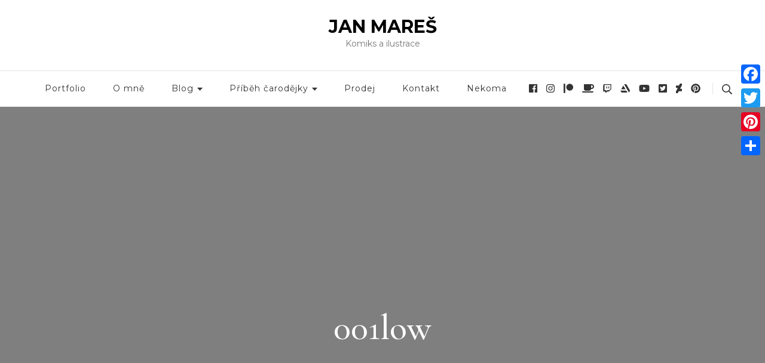

--- FILE ---
content_type: text/css
request_url: https://janmaresh.cz/wp-content/plugins/b-gallery/public/assets/css/main.css?ver=1.0.0
body_size: 781
content:

  
  /* The Masonry Container */
    .bGallery-container {
        column-count: 4;
        column-gap: 0.5em;
    }
    .bGallery-item {
        background-color: #eee;
        display: block;
        margin-bottom: 0.5em;
        width: 100%;
    }
    .bGallery-item img {
        max-width: 100%;
        display: block;
    }
  
  /* Masonry on large screens */
  @media only screen and (min-width: 1024px) {
    .bGallery-container {
      column-count: 4;
    }
  }
  
  /* Masonry on medium-sized screens */
  @media only screen and (max-width: 1023px) and (min-width: 768px) {
    .bGallery-container {
      column-count: 3 !important;
    }
    .vGallery-container {
      grid-template-columns: repeat(3, 1fr) !important;
    }
  }
  
  /* Masonry on small screens */
  @media only screen and (max-width: 767px) {
    .bGallery-container {
      column-count: 2 !important;;
    }
    .vGallery-container {
      grid-template-columns: repeat(2, 1fr)!important;
    }

  }

  /* Masonry on extra-small screens */
  @media only screen and (max-width: 480px) {
    .vGallery-container {
      grid-template-columns: repeat(1, 1fr)!important;
    }
  
  }

  /* Video Gallery */

  .vGallery-container {
    display: grid;
    grid-template-columns: repeat(4, 1fr);
    grid-template-rows: auto;
    grid-gap: 10px 10px;
    width: calc( 100% - 10px);
    max-width: 100%;
    margin: 0 auto;
  }
  .vGallery-item {
    width: 100%;
    height: auto;
    padding: 7px;
    background: #f8f9f9;
    margin-bottom: 3em;
    position: relative;
  }
  .vGallery-item img {
    width: 100%;
    display: block;
    height: 100%;
    object-fit: fill;
  }
  .vGal_video_title {
    overflow: hidden;
    margin: 15px 0 auto 0;
    text-align: left;
    text-transform: inherit;
    font-size: 1.5rem;
    font-weight: normal;
    color: #222;
    margin-bottom: 0;
    line-height: 115%;
  }
  /* Video Overlay */
  .vOverlay {
    width: 100%;
    height: 100%;
    position: absolute;
    background: transparent;
    top: 0;
    left: 0;
    transition: all;
    display: flex;
    justify-content: center;
    align-items: center;
  }
  .plyr_btn {
    display: flex;
    justify-content: center;
    align-items: center;
    width: 41px;
    height: 35px;
    font-size: 25px;
    color: #fff;
    background: #ff0000;
    line-height: 100%;
    padding-left: 3px;
    border-radius: 3px;
  }
  .plyr_btn svg {
    fill: #fff;
  }
  /* Hover */
  .vGallery-item:hover .vOverlay {
    background: transparent;
    transition: all 1s;
  }
  .vGallery-item:hover .plyr_btn {
    color: #ff0000;
    background: rgba(51, 51, 51, 0.9);
    transition: all 1s;
  }

  /* LoadMore Button */
  #bGal_moreMore {
    width: 200px;
    display: flex;
    justify-content: center;
    cursor: pointer;
    background: red;
    margin: 30px auto;
    padding: 7px 15px;
    color: #fff;
    font-size: 14px;
    text-transform: capitalize;
    border-radius: 3px;
    -moz-transition: background-color 0.5s ease-in;
    -webkit-transition: background-color 0.5s ease-in;
    transition: background-color 0.5s ease-in;
  }

--- FILE ---
content_type: text/plain
request_url: https://www.google-analytics.com/j/collect?v=1&_v=j102&a=1214352480&t=pageview&_s=1&dl=https%3A%2F%2Fjanmaresh.cz%2F001low%2F&ul=en-us%40posix&dt=001low%20-%20JAN%20MARE%C5%A0&sr=1280x720&vp=1280x720&_u=IEBAAEABAAAAACAAI~&jid=530473414&gjid=1305028916&cid=1319300459.1768816000&tid=UA-110991821-1&_gid=919501173.1768816000&_r=1&_slc=1&z=676729534
body_size: -449
content:
2,cG-3TB3L1FEP9

--- FILE ---
content_type: application/javascript
request_url: https://janmaresh.cz/wp-content/plugins/b-gallery/public/assets/js/main.js?ver=1.0.0
body_size: 577
content:
jQuery(document).ready(function ($) {
  "use strict";

  const initializeLightBox = () => {
    $(".gallery").flashy({
      prevShowClass: "fx-bounceInLeft",
      nextShowClass: "fx-bounceInRight",
      prevHideClass: "fx-bounceOutRight",
      nextHideClass: "fx-bounceOutLeft",
    });

    $(".vGallery").flashy({
      // Applied when a new item is shown
      showClass: "fx-fadeIn",
      // show title
      title: true,
      // Applied when a new item is hidden
      hideClass: "fx-fadeOut",

      // Applied when a new item is shown on prev event
      prevShowClass: "fx-bounceInLeft",

      // Applied when a new item is shown on next event
      nextShowClass: "fx-bounceInRight",

      // Applied when the current item is hidden on prev event
      prevHideClass: "fx-bounceOutRight",

      // Applied when the current item is hidden on next event
      nextHideClass: "fx-bounceOutLeft",
      // enable/Disable video autoplay
      videoAutoPlay: true,
    });
  };
  initializeLightBox();

  // Declare Variable for Ajax LoadMore
  const id = $(".bGallery").data("id");
  let limit = $(".bGallery").data("limit");
  let load = $(".bGallery").data("load");
  // LoadMore Button for Ajax load
  $("#bGal_moreMore").on("click", function () {
    const button = $(this);
    let page = 0;

    $.ajax({
      // use the ajax object url
      url: ajax_obj.ajax_url,
      data: {
        action: "load_more_post_ajax", // add your action to the data object
        id,
        offset: limit,
      },
      success: function (data) {
        data = JSON.parse(data);
        $(".bGallery").append(data?.content);
        limit += load;
        initializeLightBox();
        if (!data?.item) {
          button.slideDown(5000).fadeOut();
        }
      },
      error: function (data) {
        // test to see what you get back on error
        console.log(data);
      },
    });
  });
});
